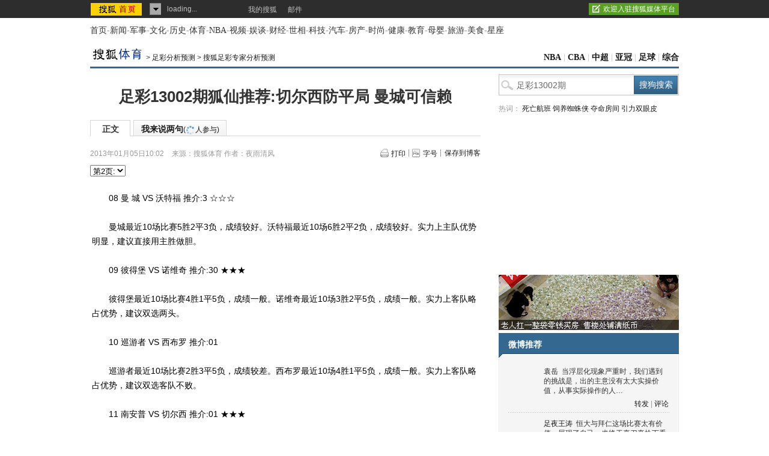

--- FILE ---
content_type: text/html
request_url: https://s.go.sohu.com/adgtr/?callback=sjs_9253018974412626&itemspaceid=10627&adps=5900105&adsrc=1&turn=1&sf=0&pgid=4c5eba0e-b446-8ae4-8194-047f4c7f2c29&newschn=undefined&appid=&displaymode=&subid=&SUV=&newsid=&yyid=&smuid=&_=1769420253959
body_size: -16
content:

	sjs_9253018974412626(

[



]

	)

